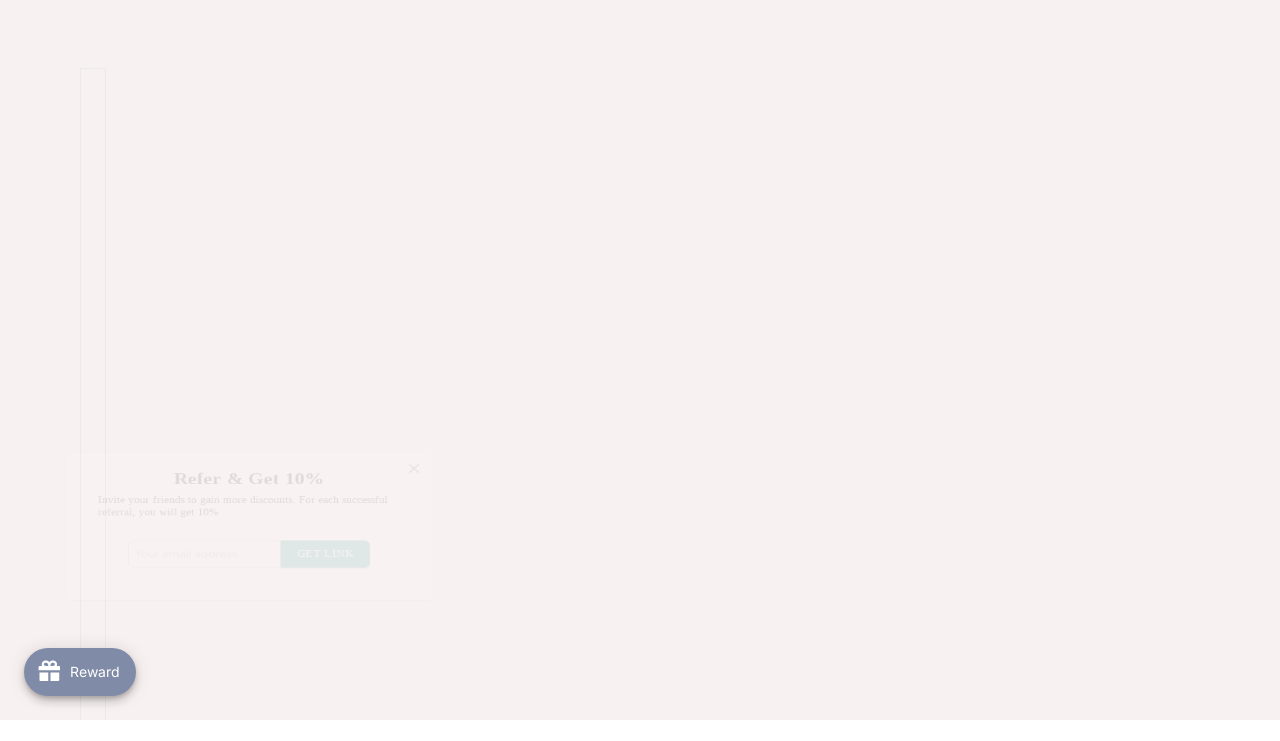

--- FILE ---
content_type: text/html; charset=utf-8
request_url: https://www.barnyardcreationsboutique.com/variants/42555521827041/?section_id=pickup
body_size: 217
content:
<div id="shopify-section-pickup" class="shopify-section">
  <div class="pickup--form--container"><svg class="icon--root icon--checkmark--small" width="14" height="10" viewBox="0 0 14 10" xmlns="http://www.w3.org/2000/svg">
      <path d="M4.744 7.422 1.798 4.476l-.982.982 3.928 3.928L13.162.968l-.982-.982z" fill="#000" fill-rule="nonzero" />
    </svg><div class="pickup--form--info"><p class="pickup--form--title" data-item="paragraph">Pickup available at <strong><a
    href
    data-off-canvas--open="right-sidebar"
    data-off-canvas--view="pickup"
    aria-haspopup="menu"
  >Barnyard Boutique Maryville MO</a></strong></p>
        <p class="pickup--form--stock" data-item="caption">Usually ready in 24 hours</p>
        <p class="pickup--form--stores" data-item="block-link">
          <a
            href
            data-off-canvas--open="right-sidebar"
            data-off-canvas--view="pickup"
            aria-haspopup="menu"
          >View store information</a>
        </p></div>
  </div>

  
  <div class="pickup--drawer--container">
    <div class="pickup--drawer--header">
      <h2 class="pickup--drawer--product-title" data-item="section-heading"></h2>
      <p class="pickup--drawer--variant-title" data-item="accent-text">Default Title</p>
    </div>

    <div class="pickup--drawer--list" role=”list”><div class="pickup--drawer--list-item">
          <div class="pickup--drawer--list-location-container">
            <h3 class="pickup--drawer--list-location-name" data-item="block-heading">Barnyard Boutique Maryville MO</h3>

            <div class="divickup--drawer--list-location-map" data-item="block-link">
              <a href="https://google.com/maps/place/1630+North+Main+street+MARYVILLE+MO+64468-1141+United+States" target="_blank" rel="noreferrer">map</a>
            </div>
          </div>

          <div class="pickup--drawer--list-stock" data-item="caption"><svg class="icon--root icon--checkmark--small" width="14" height="10" viewBox="0 0 14 10" xmlns="http://www.w3.org/2000/svg">
      <path d="M4.744 7.422 1.798 4.476l-.982.982 3.928 3.928L13.162.968l-.982-.982z" fill="#000" fill-rule="nonzero" />
    </svg><div class="pickup--drawer--list-text">Pickup available, usually ready in 24 hours</div></div>

          <address data-item="paragraph"><p>1630 North Main street<br>MARYVILLE MO 64468-1141<br>United States</p></address><p class="pickup--drawer--list-phone" data-item="paragraph">
              <a href="tel:+16605415528">+16605415528<br>
              </a>
            </p></div></div>

    <div class="pickup--drawer--return" data-item="block-link">
      <p
        tabindex="0"
        data-off-canvas--close
        aria-label="close"
      >Return to product</p>
    </div>
  </div>


</div>